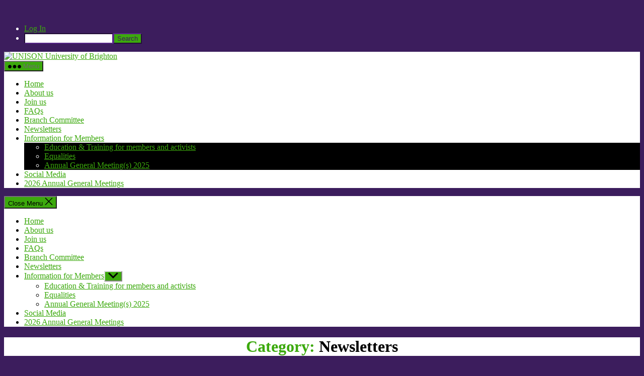

--- FILE ---
content_type: text/html; charset=utf-8
request_url: https://www.google.com/recaptcha/api2/anchor?ar=1&k=6Ld0txosAAAAAKKMCOHHH-pwdfX98Ied6yP_FLpa&co=aHR0cHM6Ly91bmlzb24uYnJpZ2h0b24uYWMudWs6NDQz&hl=en&v=PoyoqOPhxBO7pBk68S4YbpHZ&size=invisible&anchor-ms=20000&execute-ms=30000&cb=r2b2mchg53zi
body_size: 48648
content:
<!DOCTYPE HTML><html dir="ltr" lang="en"><head><meta http-equiv="Content-Type" content="text/html; charset=UTF-8">
<meta http-equiv="X-UA-Compatible" content="IE=edge">
<title>reCAPTCHA</title>
<style type="text/css">
/* cyrillic-ext */
@font-face {
  font-family: 'Roboto';
  font-style: normal;
  font-weight: 400;
  font-stretch: 100%;
  src: url(//fonts.gstatic.com/s/roboto/v48/KFO7CnqEu92Fr1ME7kSn66aGLdTylUAMa3GUBHMdazTgWw.woff2) format('woff2');
  unicode-range: U+0460-052F, U+1C80-1C8A, U+20B4, U+2DE0-2DFF, U+A640-A69F, U+FE2E-FE2F;
}
/* cyrillic */
@font-face {
  font-family: 'Roboto';
  font-style: normal;
  font-weight: 400;
  font-stretch: 100%;
  src: url(//fonts.gstatic.com/s/roboto/v48/KFO7CnqEu92Fr1ME7kSn66aGLdTylUAMa3iUBHMdazTgWw.woff2) format('woff2');
  unicode-range: U+0301, U+0400-045F, U+0490-0491, U+04B0-04B1, U+2116;
}
/* greek-ext */
@font-face {
  font-family: 'Roboto';
  font-style: normal;
  font-weight: 400;
  font-stretch: 100%;
  src: url(//fonts.gstatic.com/s/roboto/v48/KFO7CnqEu92Fr1ME7kSn66aGLdTylUAMa3CUBHMdazTgWw.woff2) format('woff2');
  unicode-range: U+1F00-1FFF;
}
/* greek */
@font-face {
  font-family: 'Roboto';
  font-style: normal;
  font-weight: 400;
  font-stretch: 100%;
  src: url(//fonts.gstatic.com/s/roboto/v48/KFO7CnqEu92Fr1ME7kSn66aGLdTylUAMa3-UBHMdazTgWw.woff2) format('woff2');
  unicode-range: U+0370-0377, U+037A-037F, U+0384-038A, U+038C, U+038E-03A1, U+03A3-03FF;
}
/* math */
@font-face {
  font-family: 'Roboto';
  font-style: normal;
  font-weight: 400;
  font-stretch: 100%;
  src: url(//fonts.gstatic.com/s/roboto/v48/KFO7CnqEu92Fr1ME7kSn66aGLdTylUAMawCUBHMdazTgWw.woff2) format('woff2');
  unicode-range: U+0302-0303, U+0305, U+0307-0308, U+0310, U+0312, U+0315, U+031A, U+0326-0327, U+032C, U+032F-0330, U+0332-0333, U+0338, U+033A, U+0346, U+034D, U+0391-03A1, U+03A3-03A9, U+03B1-03C9, U+03D1, U+03D5-03D6, U+03F0-03F1, U+03F4-03F5, U+2016-2017, U+2034-2038, U+203C, U+2040, U+2043, U+2047, U+2050, U+2057, U+205F, U+2070-2071, U+2074-208E, U+2090-209C, U+20D0-20DC, U+20E1, U+20E5-20EF, U+2100-2112, U+2114-2115, U+2117-2121, U+2123-214F, U+2190, U+2192, U+2194-21AE, U+21B0-21E5, U+21F1-21F2, U+21F4-2211, U+2213-2214, U+2216-22FF, U+2308-230B, U+2310, U+2319, U+231C-2321, U+2336-237A, U+237C, U+2395, U+239B-23B7, U+23D0, U+23DC-23E1, U+2474-2475, U+25AF, U+25B3, U+25B7, U+25BD, U+25C1, U+25CA, U+25CC, U+25FB, U+266D-266F, U+27C0-27FF, U+2900-2AFF, U+2B0E-2B11, U+2B30-2B4C, U+2BFE, U+3030, U+FF5B, U+FF5D, U+1D400-1D7FF, U+1EE00-1EEFF;
}
/* symbols */
@font-face {
  font-family: 'Roboto';
  font-style: normal;
  font-weight: 400;
  font-stretch: 100%;
  src: url(//fonts.gstatic.com/s/roboto/v48/KFO7CnqEu92Fr1ME7kSn66aGLdTylUAMaxKUBHMdazTgWw.woff2) format('woff2');
  unicode-range: U+0001-000C, U+000E-001F, U+007F-009F, U+20DD-20E0, U+20E2-20E4, U+2150-218F, U+2190, U+2192, U+2194-2199, U+21AF, U+21E6-21F0, U+21F3, U+2218-2219, U+2299, U+22C4-22C6, U+2300-243F, U+2440-244A, U+2460-24FF, U+25A0-27BF, U+2800-28FF, U+2921-2922, U+2981, U+29BF, U+29EB, U+2B00-2BFF, U+4DC0-4DFF, U+FFF9-FFFB, U+10140-1018E, U+10190-1019C, U+101A0, U+101D0-101FD, U+102E0-102FB, U+10E60-10E7E, U+1D2C0-1D2D3, U+1D2E0-1D37F, U+1F000-1F0FF, U+1F100-1F1AD, U+1F1E6-1F1FF, U+1F30D-1F30F, U+1F315, U+1F31C, U+1F31E, U+1F320-1F32C, U+1F336, U+1F378, U+1F37D, U+1F382, U+1F393-1F39F, U+1F3A7-1F3A8, U+1F3AC-1F3AF, U+1F3C2, U+1F3C4-1F3C6, U+1F3CA-1F3CE, U+1F3D4-1F3E0, U+1F3ED, U+1F3F1-1F3F3, U+1F3F5-1F3F7, U+1F408, U+1F415, U+1F41F, U+1F426, U+1F43F, U+1F441-1F442, U+1F444, U+1F446-1F449, U+1F44C-1F44E, U+1F453, U+1F46A, U+1F47D, U+1F4A3, U+1F4B0, U+1F4B3, U+1F4B9, U+1F4BB, U+1F4BF, U+1F4C8-1F4CB, U+1F4D6, U+1F4DA, U+1F4DF, U+1F4E3-1F4E6, U+1F4EA-1F4ED, U+1F4F7, U+1F4F9-1F4FB, U+1F4FD-1F4FE, U+1F503, U+1F507-1F50B, U+1F50D, U+1F512-1F513, U+1F53E-1F54A, U+1F54F-1F5FA, U+1F610, U+1F650-1F67F, U+1F687, U+1F68D, U+1F691, U+1F694, U+1F698, U+1F6AD, U+1F6B2, U+1F6B9-1F6BA, U+1F6BC, U+1F6C6-1F6CF, U+1F6D3-1F6D7, U+1F6E0-1F6EA, U+1F6F0-1F6F3, U+1F6F7-1F6FC, U+1F700-1F7FF, U+1F800-1F80B, U+1F810-1F847, U+1F850-1F859, U+1F860-1F887, U+1F890-1F8AD, U+1F8B0-1F8BB, U+1F8C0-1F8C1, U+1F900-1F90B, U+1F93B, U+1F946, U+1F984, U+1F996, U+1F9E9, U+1FA00-1FA6F, U+1FA70-1FA7C, U+1FA80-1FA89, U+1FA8F-1FAC6, U+1FACE-1FADC, U+1FADF-1FAE9, U+1FAF0-1FAF8, U+1FB00-1FBFF;
}
/* vietnamese */
@font-face {
  font-family: 'Roboto';
  font-style: normal;
  font-weight: 400;
  font-stretch: 100%;
  src: url(//fonts.gstatic.com/s/roboto/v48/KFO7CnqEu92Fr1ME7kSn66aGLdTylUAMa3OUBHMdazTgWw.woff2) format('woff2');
  unicode-range: U+0102-0103, U+0110-0111, U+0128-0129, U+0168-0169, U+01A0-01A1, U+01AF-01B0, U+0300-0301, U+0303-0304, U+0308-0309, U+0323, U+0329, U+1EA0-1EF9, U+20AB;
}
/* latin-ext */
@font-face {
  font-family: 'Roboto';
  font-style: normal;
  font-weight: 400;
  font-stretch: 100%;
  src: url(//fonts.gstatic.com/s/roboto/v48/KFO7CnqEu92Fr1ME7kSn66aGLdTylUAMa3KUBHMdazTgWw.woff2) format('woff2');
  unicode-range: U+0100-02BA, U+02BD-02C5, U+02C7-02CC, U+02CE-02D7, U+02DD-02FF, U+0304, U+0308, U+0329, U+1D00-1DBF, U+1E00-1E9F, U+1EF2-1EFF, U+2020, U+20A0-20AB, U+20AD-20C0, U+2113, U+2C60-2C7F, U+A720-A7FF;
}
/* latin */
@font-face {
  font-family: 'Roboto';
  font-style: normal;
  font-weight: 400;
  font-stretch: 100%;
  src: url(//fonts.gstatic.com/s/roboto/v48/KFO7CnqEu92Fr1ME7kSn66aGLdTylUAMa3yUBHMdazQ.woff2) format('woff2');
  unicode-range: U+0000-00FF, U+0131, U+0152-0153, U+02BB-02BC, U+02C6, U+02DA, U+02DC, U+0304, U+0308, U+0329, U+2000-206F, U+20AC, U+2122, U+2191, U+2193, U+2212, U+2215, U+FEFF, U+FFFD;
}
/* cyrillic-ext */
@font-face {
  font-family: 'Roboto';
  font-style: normal;
  font-weight: 500;
  font-stretch: 100%;
  src: url(//fonts.gstatic.com/s/roboto/v48/KFO7CnqEu92Fr1ME7kSn66aGLdTylUAMa3GUBHMdazTgWw.woff2) format('woff2');
  unicode-range: U+0460-052F, U+1C80-1C8A, U+20B4, U+2DE0-2DFF, U+A640-A69F, U+FE2E-FE2F;
}
/* cyrillic */
@font-face {
  font-family: 'Roboto';
  font-style: normal;
  font-weight: 500;
  font-stretch: 100%;
  src: url(//fonts.gstatic.com/s/roboto/v48/KFO7CnqEu92Fr1ME7kSn66aGLdTylUAMa3iUBHMdazTgWw.woff2) format('woff2');
  unicode-range: U+0301, U+0400-045F, U+0490-0491, U+04B0-04B1, U+2116;
}
/* greek-ext */
@font-face {
  font-family: 'Roboto';
  font-style: normal;
  font-weight: 500;
  font-stretch: 100%;
  src: url(//fonts.gstatic.com/s/roboto/v48/KFO7CnqEu92Fr1ME7kSn66aGLdTylUAMa3CUBHMdazTgWw.woff2) format('woff2');
  unicode-range: U+1F00-1FFF;
}
/* greek */
@font-face {
  font-family: 'Roboto';
  font-style: normal;
  font-weight: 500;
  font-stretch: 100%;
  src: url(//fonts.gstatic.com/s/roboto/v48/KFO7CnqEu92Fr1ME7kSn66aGLdTylUAMa3-UBHMdazTgWw.woff2) format('woff2');
  unicode-range: U+0370-0377, U+037A-037F, U+0384-038A, U+038C, U+038E-03A1, U+03A3-03FF;
}
/* math */
@font-face {
  font-family: 'Roboto';
  font-style: normal;
  font-weight: 500;
  font-stretch: 100%;
  src: url(//fonts.gstatic.com/s/roboto/v48/KFO7CnqEu92Fr1ME7kSn66aGLdTylUAMawCUBHMdazTgWw.woff2) format('woff2');
  unicode-range: U+0302-0303, U+0305, U+0307-0308, U+0310, U+0312, U+0315, U+031A, U+0326-0327, U+032C, U+032F-0330, U+0332-0333, U+0338, U+033A, U+0346, U+034D, U+0391-03A1, U+03A3-03A9, U+03B1-03C9, U+03D1, U+03D5-03D6, U+03F0-03F1, U+03F4-03F5, U+2016-2017, U+2034-2038, U+203C, U+2040, U+2043, U+2047, U+2050, U+2057, U+205F, U+2070-2071, U+2074-208E, U+2090-209C, U+20D0-20DC, U+20E1, U+20E5-20EF, U+2100-2112, U+2114-2115, U+2117-2121, U+2123-214F, U+2190, U+2192, U+2194-21AE, U+21B0-21E5, U+21F1-21F2, U+21F4-2211, U+2213-2214, U+2216-22FF, U+2308-230B, U+2310, U+2319, U+231C-2321, U+2336-237A, U+237C, U+2395, U+239B-23B7, U+23D0, U+23DC-23E1, U+2474-2475, U+25AF, U+25B3, U+25B7, U+25BD, U+25C1, U+25CA, U+25CC, U+25FB, U+266D-266F, U+27C0-27FF, U+2900-2AFF, U+2B0E-2B11, U+2B30-2B4C, U+2BFE, U+3030, U+FF5B, U+FF5D, U+1D400-1D7FF, U+1EE00-1EEFF;
}
/* symbols */
@font-face {
  font-family: 'Roboto';
  font-style: normal;
  font-weight: 500;
  font-stretch: 100%;
  src: url(//fonts.gstatic.com/s/roboto/v48/KFO7CnqEu92Fr1ME7kSn66aGLdTylUAMaxKUBHMdazTgWw.woff2) format('woff2');
  unicode-range: U+0001-000C, U+000E-001F, U+007F-009F, U+20DD-20E0, U+20E2-20E4, U+2150-218F, U+2190, U+2192, U+2194-2199, U+21AF, U+21E6-21F0, U+21F3, U+2218-2219, U+2299, U+22C4-22C6, U+2300-243F, U+2440-244A, U+2460-24FF, U+25A0-27BF, U+2800-28FF, U+2921-2922, U+2981, U+29BF, U+29EB, U+2B00-2BFF, U+4DC0-4DFF, U+FFF9-FFFB, U+10140-1018E, U+10190-1019C, U+101A0, U+101D0-101FD, U+102E0-102FB, U+10E60-10E7E, U+1D2C0-1D2D3, U+1D2E0-1D37F, U+1F000-1F0FF, U+1F100-1F1AD, U+1F1E6-1F1FF, U+1F30D-1F30F, U+1F315, U+1F31C, U+1F31E, U+1F320-1F32C, U+1F336, U+1F378, U+1F37D, U+1F382, U+1F393-1F39F, U+1F3A7-1F3A8, U+1F3AC-1F3AF, U+1F3C2, U+1F3C4-1F3C6, U+1F3CA-1F3CE, U+1F3D4-1F3E0, U+1F3ED, U+1F3F1-1F3F3, U+1F3F5-1F3F7, U+1F408, U+1F415, U+1F41F, U+1F426, U+1F43F, U+1F441-1F442, U+1F444, U+1F446-1F449, U+1F44C-1F44E, U+1F453, U+1F46A, U+1F47D, U+1F4A3, U+1F4B0, U+1F4B3, U+1F4B9, U+1F4BB, U+1F4BF, U+1F4C8-1F4CB, U+1F4D6, U+1F4DA, U+1F4DF, U+1F4E3-1F4E6, U+1F4EA-1F4ED, U+1F4F7, U+1F4F9-1F4FB, U+1F4FD-1F4FE, U+1F503, U+1F507-1F50B, U+1F50D, U+1F512-1F513, U+1F53E-1F54A, U+1F54F-1F5FA, U+1F610, U+1F650-1F67F, U+1F687, U+1F68D, U+1F691, U+1F694, U+1F698, U+1F6AD, U+1F6B2, U+1F6B9-1F6BA, U+1F6BC, U+1F6C6-1F6CF, U+1F6D3-1F6D7, U+1F6E0-1F6EA, U+1F6F0-1F6F3, U+1F6F7-1F6FC, U+1F700-1F7FF, U+1F800-1F80B, U+1F810-1F847, U+1F850-1F859, U+1F860-1F887, U+1F890-1F8AD, U+1F8B0-1F8BB, U+1F8C0-1F8C1, U+1F900-1F90B, U+1F93B, U+1F946, U+1F984, U+1F996, U+1F9E9, U+1FA00-1FA6F, U+1FA70-1FA7C, U+1FA80-1FA89, U+1FA8F-1FAC6, U+1FACE-1FADC, U+1FADF-1FAE9, U+1FAF0-1FAF8, U+1FB00-1FBFF;
}
/* vietnamese */
@font-face {
  font-family: 'Roboto';
  font-style: normal;
  font-weight: 500;
  font-stretch: 100%;
  src: url(//fonts.gstatic.com/s/roboto/v48/KFO7CnqEu92Fr1ME7kSn66aGLdTylUAMa3OUBHMdazTgWw.woff2) format('woff2');
  unicode-range: U+0102-0103, U+0110-0111, U+0128-0129, U+0168-0169, U+01A0-01A1, U+01AF-01B0, U+0300-0301, U+0303-0304, U+0308-0309, U+0323, U+0329, U+1EA0-1EF9, U+20AB;
}
/* latin-ext */
@font-face {
  font-family: 'Roboto';
  font-style: normal;
  font-weight: 500;
  font-stretch: 100%;
  src: url(//fonts.gstatic.com/s/roboto/v48/KFO7CnqEu92Fr1ME7kSn66aGLdTylUAMa3KUBHMdazTgWw.woff2) format('woff2');
  unicode-range: U+0100-02BA, U+02BD-02C5, U+02C7-02CC, U+02CE-02D7, U+02DD-02FF, U+0304, U+0308, U+0329, U+1D00-1DBF, U+1E00-1E9F, U+1EF2-1EFF, U+2020, U+20A0-20AB, U+20AD-20C0, U+2113, U+2C60-2C7F, U+A720-A7FF;
}
/* latin */
@font-face {
  font-family: 'Roboto';
  font-style: normal;
  font-weight: 500;
  font-stretch: 100%;
  src: url(//fonts.gstatic.com/s/roboto/v48/KFO7CnqEu92Fr1ME7kSn66aGLdTylUAMa3yUBHMdazQ.woff2) format('woff2');
  unicode-range: U+0000-00FF, U+0131, U+0152-0153, U+02BB-02BC, U+02C6, U+02DA, U+02DC, U+0304, U+0308, U+0329, U+2000-206F, U+20AC, U+2122, U+2191, U+2193, U+2212, U+2215, U+FEFF, U+FFFD;
}
/* cyrillic-ext */
@font-face {
  font-family: 'Roboto';
  font-style: normal;
  font-weight: 900;
  font-stretch: 100%;
  src: url(//fonts.gstatic.com/s/roboto/v48/KFO7CnqEu92Fr1ME7kSn66aGLdTylUAMa3GUBHMdazTgWw.woff2) format('woff2');
  unicode-range: U+0460-052F, U+1C80-1C8A, U+20B4, U+2DE0-2DFF, U+A640-A69F, U+FE2E-FE2F;
}
/* cyrillic */
@font-face {
  font-family: 'Roboto';
  font-style: normal;
  font-weight: 900;
  font-stretch: 100%;
  src: url(//fonts.gstatic.com/s/roboto/v48/KFO7CnqEu92Fr1ME7kSn66aGLdTylUAMa3iUBHMdazTgWw.woff2) format('woff2');
  unicode-range: U+0301, U+0400-045F, U+0490-0491, U+04B0-04B1, U+2116;
}
/* greek-ext */
@font-face {
  font-family: 'Roboto';
  font-style: normal;
  font-weight: 900;
  font-stretch: 100%;
  src: url(//fonts.gstatic.com/s/roboto/v48/KFO7CnqEu92Fr1ME7kSn66aGLdTylUAMa3CUBHMdazTgWw.woff2) format('woff2');
  unicode-range: U+1F00-1FFF;
}
/* greek */
@font-face {
  font-family: 'Roboto';
  font-style: normal;
  font-weight: 900;
  font-stretch: 100%;
  src: url(//fonts.gstatic.com/s/roboto/v48/KFO7CnqEu92Fr1ME7kSn66aGLdTylUAMa3-UBHMdazTgWw.woff2) format('woff2');
  unicode-range: U+0370-0377, U+037A-037F, U+0384-038A, U+038C, U+038E-03A1, U+03A3-03FF;
}
/* math */
@font-face {
  font-family: 'Roboto';
  font-style: normal;
  font-weight: 900;
  font-stretch: 100%;
  src: url(//fonts.gstatic.com/s/roboto/v48/KFO7CnqEu92Fr1ME7kSn66aGLdTylUAMawCUBHMdazTgWw.woff2) format('woff2');
  unicode-range: U+0302-0303, U+0305, U+0307-0308, U+0310, U+0312, U+0315, U+031A, U+0326-0327, U+032C, U+032F-0330, U+0332-0333, U+0338, U+033A, U+0346, U+034D, U+0391-03A1, U+03A3-03A9, U+03B1-03C9, U+03D1, U+03D5-03D6, U+03F0-03F1, U+03F4-03F5, U+2016-2017, U+2034-2038, U+203C, U+2040, U+2043, U+2047, U+2050, U+2057, U+205F, U+2070-2071, U+2074-208E, U+2090-209C, U+20D0-20DC, U+20E1, U+20E5-20EF, U+2100-2112, U+2114-2115, U+2117-2121, U+2123-214F, U+2190, U+2192, U+2194-21AE, U+21B0-21E5, U+21F1-21F2, U+21F4-2211, U+2213-2214, U+2216-22FF, U+2308-230B, U+2310, U+2319, U+231C-2321, U+2336-237A, U+237C, U+2395, U+239B-23B7, U+23D0, U+23DC-23E1, U+2474-2475, U+25AF, U+25B3, U+25B7, U+25BD, U+25C1, U+25CA, U+25CC, U+25FB, U+266D-266F, U+27C0-27FF, U+2900-2AFF, U+2B0E-2B11, U+2B30-2B4C, U+2BFE, U+3030, U+FF5B, U+FF5D, U+1D400-1D7FF, U+1EE00-1EEFF;
}
/* symbols */
@font-face {
  font-family: 'Roboto';
  font-style: normal;
  font-weight: 900;
  font-stretch: 100%;
  src: url(//fonts.gstatic.com/s/roboto/v48/KFO7CnqEu92Fr1ME7kSn66aGLdTylUAMaxKUBHMdazTgWw.woff2) format('woff2');
  unicode-range: U+0001-000C, U+000E-001F, U+007F-009F, U+20DD-20E0, U+20E2-20E4, U+2150-218F, U+2190, U+2192, U+2194-2199, U+21AF, U+21E6-21F0, U+21F3, U+2218-2219, U+2299, U+22C4-22C6, U+2300-243F, U+2440-244A, U+2460-24FF, U+25A0-27BF, U+2800-28FF, U+2921-2922, U+2981, U+29BF, U+29EB, U+2B00-2BFF, U+4DC0-4DFF, U+FFF9-FFFB, U+10140-1018E, U+10190-1019C, U+101A0, U+101D0-101FD, U+102E0-102FB, U+10E60-10E7E, U+1D2C0-1D2D3, U+1D2E0-1D37F, U+1F000-1F0FF, U+1F100-1F1AD, U+1F1E6-1F1FF, U+1F30D-1F30F, U+1F315, U+1F31C, U+1F31E, U+1F320-1F32C, U+1F336, U+1F378, U+1F37D, U+1F382, U+1F393-1F39F, U+1F3A7-1F3A8, U+1F3AC-1F3AF, U+1F3C2, U+1F3C4-1F3C6, U+1F3CA-1F3CE, U+1F3D4-1F3E0, U+1F3ED, U+1F3F1-1F3F3, U+1F3F5-1F3F7, U+1F408, U+1F415, U+1F41F, U+1F426, U+1F43F, U+1F441-1F442, U+1F444, U+1F446-1F449, U+1F44C-1F44E, U+1F453, U+1F46A, U+1F47D, U+1F4A3, U+1F4B0, U+1F4B3, U+1F4B9, U+1F4BB, U+1F4BF, U+1F4C8-1F4CB, U+1F4D6, U+1F4DA, U+1F4DF, U+1F4E3-1F4E6, U+1F4EA-1F4ED, U+1F4F7, U+1F4F9-1F4FB, U+1F4FD-1F4FE, U+1F503, U+1F507-1F50B, U+1F50D, U+1F512-1F513, U+1F53E-1F54A, U+1F54F-1F5FA, U+1F610, U+1F650-1F67F, U+1F687, U+1F68D, U+1F691, U+1F694, U+1F698, U+1F6AD, U+1F6B2, U+1F6B9-1F6BA, U+1F6BC, U+1F6C6-1F6CF, U+1F6D3-1F6D7, U+1F6E0-1F6EA, U+1F6F0-1F6F3, U+1F6F7-1F6FC, U+1F700-1F7FF, U+1F800-1F80B, U+1F810-1F847, U+1F850-1F859, U+1F860-1F887, U+1F890-1F8AD, U+1F8B0-1F8BB, U+1F8C0-1F8C1, U+1F900-1F90B, U+1F93B, U+1F946, U+1F984, U+1F996, U+1F9E9, U+1FA00-1FA6F, U+1FA70-1FA7C, U+1FA80-1FA89, U+1FA8F-1FAC6, U+1FACE-1FADC, U+1FADF-1FAE9, U+1FAF0-1FAF8, U+1FB00-1FBFF;
}
/* vietnamese */
@font-face {
  font-family: 'Roboto';
  font-style: normal;
  font-weight: 900;
  font-stretch: 100%;
  src: url(//fonts.gstatic.com/s/roboto/v48/KFO7CnqEu92Fr1ME7kSn66aGLdTylUAMa3OUBHMdazTgWw.woff2) format('woff2');
  unicode-range: U+0102-0103, U+0110-0111, U+0128-0129, U+0168-0169, U+01A0-01A1, U+01AF-01B0, U+0300-0301, U+0303-0304, U+0308-0309, U+0323, U+0329, U+1EA0-1EF9, U+20AB;
}
/* latin-ext */
@font-face {
  font-family: 'Roboto';
  font-style: normal;
  font-weight: 900;
  font-stretch: 100%;
  src: url(//fonts.gstatic.com/s/roboto/v48/KFO7CnqEu92Fr1ME7kSn66aGLdTylUAMa3KUBHMdazTgWw.woff2) format('woff2');
  unicode-range: U+0100-02BA, U+02BD-02C5, U+02C7-02CC, U+02CE-02D7, U+02DD-02FF, U+0304, U+0308, U+0329, U+1D00-1DBF, U+1E00-1E9F, U+1EF2-1EFF, U+2020, U+20A0-20AB, U+20AD-20C0, U+2113, U+2C60-2C7F, U+A720-A7FF;
}
/* latin */
@font-face {
  font-family: 'Roboto';
  font-style: normal;
  font-weight: 900;
  font-stretch: 100%;
  src: url(//fonts.gstatic.com/s/roboto/v48/KFO7CnqEu92Fr1ME7kSn66aGLdTylUAMa3yUBHMdazQ.woff2) format('woff2');
  unicode-range: U+0000-00FF, U+0131, U+0152-0153, U+02BB-02BC, U+02C6, U+02DA, U+02DC, U+0304, U+0308, U+0329, U+2000-206F, U+20AC, U+2122, U+2191, U+2193, U+2212, U+2215, U+FEFF, U+FFFD;
}

</style>
<link rel="stylesheet" type="text/css" href="https://www.gstatic.com/recaptcha/releases/PoyoqOPhxBO7pBk68S4YbpHZ/styles__ltr.css">
<script nonce="EEL1seUvBfQJxQ92M2_SUg" type="text/javascript">window['__recaptcha_api'] = 'https://www.google.com/recaptcha/api2/';</script>
<script type="text/javascript" src="https://www.gstatic.com/recaptcha/releases/PoyoqOPhxBO7pBk68S4YbpHZ/recaptcha__en.js" nonce="EEL1seUvBfQJxQ92M2_SUg">
      
    </script></head>
<body><div id="rc-anchor-alert" class="rc-anchor-alert"></div>
<input type="hidden" id="recaptcha-token" value="[base64]">
<script type="text/javascript" nonce="EEL1seUvBfQJxQ92M2_SUg">
      recaptcha.anchor.Main.init("[\x22ainput\x22,[\x22bgdata\x22,\x22\x22,\[base64]/[base64]/UltIKytdPWE6KGE8MjA0OD9SW0grK109YT4+NnwxOTI6KChhJjY0NTEyKT09NTUyOTYmJnErMTxoLmxlbmd0aCYmKGguY2hhckNvZGVBdChxKzEpJjY0NTEyKT09NTYzMjA/[base64]/MjU1OlI/[base64]/[base64]/[base64]/[base64]/[base64]/[base64]/[base64]/[base64]/[base64]/[base64]\x22,\[base64]\\u003d\x22,\x22wphhHQFjWUNGWW1xMGnCoU/Cg8KcCC3DgATDuwTCowrDuA/DjTDCiyrDk8OdIMKFF23DpMOaTUAnABR5QCPClUYxVwNlacKcw5nDkMOleMOAQsOkLsKHSgwXcVJRw5TCl8OVPlxqw63DvUXCrsOZw6fDqE7CslIFw5x/[base64]/CqsK8VAhlYxTCh8KZbMO3wpkBaMKqwp/ChSnCmcKPO8OdEAPDjBcKwprCuj/CnQcEccKewo/[base64]/DkV/DgWIfP8Oxw7lqRMKoDxbCkGTDsAdBw5dMMR3DgcKFwqw6wqnDi13DmkRLKQ1DJMOzVRQ+w7ZrOsOyw5dswpBHSBsIw7gQw4rDoMOsLcOVw43CuDXDhn8YWlHDlsKuNDtLw7/CrTfCr8KfwoQBRAvDmMO8CUnCr8O1O14/[base64]/Dh8OUwqLCvcKqwqHDgcO/V8KPwqwpUMKpw4EzwqfChxYVwpRmw4LDmzLDoh0FB8OEKMOKTylhwrcaaMK5OMO5eThlFn7DqwPDlkTCuxHDo8OsW8OWwo3DqjJGwpMte8KIEQfCn8Okw4RQWEVxw7Ikw6xcYMOQwrEIImXDlyQ2wohVwrQ0WHEpw6nDu8O2R3/CvifCusKCQMKvC8KFGQh7fsKBw5zCocKnwqhoW8KQw5VfEjk+bDvDm8K4wrh7wqEVIsKuw6Q/I1lUGj3DuRlLwo7CgMKRw5DChXlRw4RmNz3Cv8K6CGZcwrTCqsKqeQwSG0rDjsOswoUAw7rDssKUJF8/wrRsaMOjbsKqTjzDoQEQw7VlwqrDgcKxNsOoSTU5w5vCjDpLw5HDqMOGwqLCln10bSjCtsKCw6NMK0ZuEcKBKDFvwpdTw5wMU3/[base64]/[base64]/w7PDtMOWwrLCiRXCk1rDhU1sw6nCoCzCiMOQwqHDnkHDk8KwwoFEw5dfw6UMw4Q/OWHCkEDDo2UTw6bCgzxyBMOAwqcYwptnTMKjw6rCjsOEBsKVwq/DpDHDjSDCgA7DosK+DRE6wql9YVAHwrTDnnBCRCvDgsOYCMKvIhbCoMKESsO2ccKzTEbDpWXCo8O7OGMmfcOwVMK8wrbDrUfDjGgRwp7DiMOeOcORw5zCnh3DtcOFw6DCqsKwJcOxw6/DnTxLw7ZOL8Kww6/DrSlqf13CnAtBw5vCg8KlYMONw7LDncK2OMKiw6d9cMOVa8KmEcK/FEoYwrdpwq1Gwq9Ww53DvkRPwpBtbnrCiHhjwpjCnsOoPwU5T1R5RRrDq8OkwpTDuCwrwrUYT0lWMkVPw7cFdEYOFVkFBwrCoG1FwqjDinPClMK5w4zDvyBLf2MAwqLDvibCjMOVw6Brw6xjw5DDtcKywrEKeiDCtcKUwqIrwr5pwozCjsK0w6/DrFRjdBVbw7R2NX4TSwXDncKcwo1wc29AVVkBwojCtnbDhUnDtBLCggvDg8K5ZDQjw7bDiChyw4TCuMOqJh7Dg8OkVsK/wqB4bMKKw4ZzLybDlnjDu2zDqm99wotTw5IJecKfw4s/wp57LDNlw4fCgx/DuXMow4xpXjfCs8KsQAcvwogBd8O5XcOmwq7Dl8KdVVJKwqMzwpsmF8O3w4QbNsKfw651UsKjwrhrTcOSwooNFcKMIsO9PMKLPsO/TsOABgHCtMKWw6FjwoLDlhbColjCssKfwqQsfXoPI3XCjMOiwrjDujrDkMKnXsKWNzsib8KgwqVyNcOVwqocY8ObwpVlVcO3CcOYw6MjGMK9C8OAwrzCgV1Sw5gqQE/DgWHCrcKcwq/[base64]/w4fDoR7Cphgjw6p0NTbDtcOoJDDDj8O2ARHCgsKXYMKWV0/DtsO1w4LDnl9iAMKnw7jCnw4nwoQFwqbDkRY4w4Q8ayh2a8Ovw41lw54mw5UoEH9/w5A0wpZofHwuD8OJw6vCimAEwppGDBlPajHCvsKFw5V4XcOyKMOzIMO/JMOmwq/CixEIw5fCkcK1N8KQw7RrIMO7SgZwAVRuwoZlwr4eHMOFLFTDlxgRDMODwpfDisKrw4AjDzzDtcOaYWdTIcKKwoDCkMKQwpnCncOswpTCosOsw4XClg1IZ8Oqw4ouXXtWwr/DihHDi8Ohw7vDhMOicMOywqrClcKtwqHDi118wqkoK8Ohwqp5wrBLw5vDssO8HFDCjkvCmzVWwp0sT8Oxwo7DrsKUS8O6w4/CusODw75FGCnCk8Kkwq/CncKOaQDDn0x1wrnDoTB/w5rCiWjCs2RYZ1FEXsOXYmBqQX/DuGDCrMOww7fCoMOwMGfCmGHCvjM8cQzCosONw7ZHw796wqhrwoxXdEjCoH7CjcO7QcOSesKWTTF6wpHCnk9Uwp/[base64]/DvcKJJsOCJSXDlsOLfy53OQAGG8OIZGYkw5N8NcO9w4TDlF5IATHCqDnCpzwwecKSwr56Q0I3fz/CisOqw5c2F8OxW8KhQUdBwpNuw67CqjDCocOHw7/CncKzwobDjQgRw6nChxYfw57DisKhZ8OXw6PCvcONI1fDpcK9E8KsFMKew7pHC8OUS3vDqcKcKzzDmsO9wqzDkMOXNMKiwovDlnzCmMOZeMK9wrhpKTnDm8OoFMOZwqlrwopIw6pzMMK2TGNYwrl3wq8sAcK/wpDDpUVZT8KvWnVMwqPDocKdwoJBw6Ymwr4PwpvDg8KaZ8O4PMO8woJ2worDiFbCrMOdVEhzSsKlM8KRVU16SnjDhsOmVMK6w4wDEsKywodmwr98wqw+ZcKmwqjCnMO6wrMpIMKsc8KvUhrDm8KQwobDnMKbw6PCoFlrPcKXwqfCnVguw5XDgcOLAsOgw7/CusOuRmhPw53CtzNLwoDCocKsXFk1UsK5ZgXDocOSwrnDsw9GGMKHCl/Dl8KuLhwMZsKlbEtOwrHCl2kkwoV1Ll/CiMKEw7PDlsKew5XDl8OHL8OOw4vCisOPbsOrw7DDvsOcwrzDrlYeFMOFwonDnMOqw4c6TQMHdMOJwpnDlRwvw49/w6XDvlh5wrnDuFTCqMKiwqnDs8KRw4HCjMKDcMKQE8OyZsKfw6FDw5Mzw6Raw4jDisOuwpYeJsKgR2vDoD/CsAbCqcKEwoHDvCrDo8O0RB1IVh/[base64]/[base64]/CkhLCr8OAwr0Lw7XDhlrDv3xUMBkAHCDCkcKvwqkuI8O1wqp5wqATwoIvfcKXwr7ChcKtTB5uZ8OgwpxGw7rCoQ1uHMOpTEHCj8OZN8OxecOyw75RwpAWXcOYYsOjKsOMwoXDqsOzw4rCjMOIYzHCkMOMwrs/w6PDh0kAwqNywqTCvkIIwq7Dujl1wqHCrsKbESQMIMKDw5BUNFXDkXfDncKiwr4kwrTCnVnDt8ONw50JeB4awpgCw73CtMK2XMKuwqvDqsKyw7o0w7PCqsOhwpozBMKIwrwuw63ChwQKEyUpw5DDkycKw77ClcKcHsOiwrh/IcOyXMOhwr4PwpHCvMOAwp3DiFrDrSLDtwzDvjfCn8OJcXPDt8Oiw7VlZE/DqhrCr0LCkBvDox81wo/CmMKjAHVFwqoOw6zClsOFwp43FcKoZ8KEw4oew5t5XcKJw6bCkcO3w5Zue8O1Hh/CuynDhsKbWFzCmj1iGsOZwq8qw4vCiMKnHizCgAl5IMKUBsKbFiMew7suOMOwKMOVRcO5wqlowrd6R8OTw4I2JQZXw5N1S8O2w5xIw7hOw6/CpVs2LsOLwp8ww4sRw6HCicOKwozCncOXM8KXRhMZw6NlPMOJwqPCoxLCuMKhwobCvsKANhzDmxbCucK7GMOeJVApFEMNw5vDv8OWw7gewpBlw6lpw7VsOW5QGW5ewo7CpW1iPcOqwrnCoMKZez/[base64]/[base64]/DsKJw7DDmsKuXzHDs8OJX8OFw67CiMK3O8O/[base64]/DrsKjwrlVw6cOGDTCo8Kqw4Y7OnrCuirDl291GMOuw5zDhzZ8w6HCm8OkOUURw6PCs8OmD3HCim8Bw6NbKMK8asK3wpHDugbCtcK9woTCosK/wr4tdsORw43ChhcuwprDhcOBfHTCrVIFQ3/CkmHCqsOyw5tLcmTDomjCrsOFwqMawpnDoWPDjD5dw4vCpSLCq8OHHkF6KWrCmSDDpMO4wrnDsMKobXTCo1bDhcOiUMOBw4bCnkB1w4wTIcKtSQd+U8OCw41kwo3Ci3pSRMKgLDNQw6HDnsKjwqHDtcKGwpXCjcKCw6okMMOkwo1/wp7CkcKSPm9ew4PDmMKzwo7CvcOsVcKqw4MqBGhXw70TwpVwIV1+w6Z4HsKOwqQuUB3DuV93SmPDnsKxw4vDhMKxw51CMh/CmQvCsSbDmMO2BxTCtQDCl8Knw6VEwo7DtMKgW8KCwo0RLBBmwq/Dr8KHdj5bO8KeXcOoJx3Cn8OYw4I4VsO9RTYcwqvDvcOrQ8ODwoHCu33DvxgKZiN4Z27CiMOcwpDCuklDe8OLLMKJw6jDncOQLcOWw6kgJcO/[base64]/CiUVjNybDlsOEPjzDrmHDkQpBwoNYcgLCm1MGw7HDsjEMwqTDgMO1w4PCr0rDncKOw6tLwprDlcOww4c8w4JvwpPDpxTCocOrFGc7VsKCOB07OcKJwpTDjcKHwo7CtcK8w5/DmcO8UV/DkcO9wqXDg8KvB3Ulw714FhIACMOdEMKdXsK3wq8Lw71pJ0gWwpvDhlNcwo8tw7TCtgsbworCl8OowqbCu30ZcyN0YQ/[base64]/Du1dkw43DoMOgw7NoXMKRQBzDqcKfb1Mow7DCnB8bQcOowp4BPcKCw7ZLwrQYw4gewpIgd8KlwrrCtMKQwq/CgMKiIFrDqGnDk1bDgAZPwrbCnAgkZ8OWw5RaeMKoOxI8DhwUCcKswpDDosKow6PClcKFfMOgPj8RMsKIZlIPwrvDisOOw4/CvsO2w7ZDw5peMcODwp/DqB/[base64]/DigDCl8KuwpZ4YWzCqMKjfEcOHTTChMOGwp5pwpHDjsOjwrvDrsOBwrvDvQXCo2sLDXhNw7vChcO+DDPDgMK1wpBiwpvDgsOzwo7CisO1w4DCs8OvwpjCvsK/EMKCS8K1w4/DnWVlwq3CgBUoJcO2LiwQK8OWw7lkwopyw4HDgsOzEHVpw61yacOZwqthw7vCr0zCpn3Cr1oxwonCmnNGw4ZTFmjCilfDp8ObMsOGXR4SZcKNR8ObMAnDikzCoMKVWk7DqsOiwr7ChX4PdMOHNsKww6IqJMOnwrXCoU4Bw4DCt8KdOB/Dik/CicKVw4/CjRjDmFV/X8Kqb3vDlkfCusOMw7heY8KEXRwFQcK5w4PDnSjDpcK+AcOBw4/DkcOFwoc7ehLCsV7DlSAew4R9wozDpsKYw4/Cg8K+w67Dig5deMKUXBcaSEXCunwiwrrDqgjCk03CmMKjwqBHw689GMKyUsO/[base64]/CiMOJOUfCvHo/dlDDqRXCuFUgwphvw4LDm8OVw4LDtXDDosKrw5rCj8Oaw6ZkDMOlUsOYFyZxMVkDRsK8w6tbwpBnw5sHw6I3w7daw5E3w5XDssO5ATNqwrxsRSTDmMKeFcKuw7vCv8KxN8OISBTDmgLDkcKhVw/[base64]/[base64]/DrWLDpnkJw698ScK+d33DqB8dd14XQMKswr7CnQ9nw6PDmcO9wpbDpHBfHXFpw6zCqGTDnEQHIgxAEMK/wr0lMMOIw6vDgyMmF8OAwrnCj8KYd8O2XMOMw5t3S8OWJwoab8Opw6fCqcKYwqlpw7k5QnzCnQzDusKow47DnMO/CzlQYEAjABbDmG/DlWzDmSBEw5fCgEHChTbChsK1w50awpAxP3xbD8ORw7TDrCghwo7CvgBhwrrCoWdcw4cuw7Viw7BEwpLCpMOcPMOCwq1da1JBw4rDjl7CpsKqaFpswojDqhw1QMKKChguEil2PsOLwpbDoMKGccKswp/DhTnDpzTCpSQLw63Cq2bDoRrDusOcXEs4wozCvgDCijrCkMKsEjQNZ8Oow4FTJkjDmcKuw47DmMKPW8Oaw4MtQgljSyjChzLCl8OnEsKTUV/[base64]/DsBIJwq50woAQJkvCjmDDmlPDpSzDnkbDkxnCisOowqs9w7sDw5DCpmEZw75BwoLDqWbCocKVwo3DvcKrXMKvwrhdFUJpwrzCtsKFw5cvwonDr8OMHy/[base64]/[base64]/[base64]/CosO2w7gyDjbDhRBJwqAJwrYBGnTCscOKw7ZGcVPCksKsEwrCmEY+wobCrATCtXbDmB0JworDmS/CvzlDXztsw4zCiXzCnsK5UFBxQsOjXmjCv8OqwrbDmybCosKAZUVpw7Nww4BdcwLChCPCjsKWwrUlwrXDlT/Dj1slwpfDgVpaPm5jwpwvwqnCs8Obw6UCwoRnYcOXKSNHLFF8YC7DqMK0wqFMwqQDw5jDoMO2KMKsecK9OkXCgDLDrsOPOF40G08Nw6N2OjrDt8KCdsKZwpbDinzCucK+wp/Dv8KtwpPDviDCmsKiU1LDn8Ocwr/DrsK6w6/[base64]/w5XDicKfdyfCjcKTP3rConwrY8OSwqHDicKXw4goFxNWdmPCgsKHw4AWVsOgP3HDr8K+SGjCt8Ozw7NEVcKCEcKCWMKDBsK3wqFaw5/CojpYwpVZwqrCgg5YwrrDrTszwrXCsVtQKMKMwr1Aw6TCjQvCtlE5woLCpcOZw6PClcKuw7J1C1NHAR7DtyYKZMKdQiHDn8K/V3RtR8OYw7oXMX5jccKtw4fCrDrDtMK3YMOlWsOnLMKiw554RB0UVnksfAgzw7rDm0UjBCRvw6Ryw7wBw53Dsx9DQDBOcDjCqsKRwp4FYzgjb8KRw7rCpGXDr8OIC27DowtZFyAAwonCiDEbwrURXE/[base64]/CmMOPfsOgwrsbGcKJTcKFUAMtw4rDqSjCqcKpwoTCvCrDqA7DgW0eORBwbko+CsKAwrBvw4wFAwknw4LCjwcbw73Cq2pNwo4hPBXCqRMJwprCkMKswqsfNGHCijjDpsK9OsO0wozCmSRiNcOnwpXCscKgcld4w47CvsO/EMOAwozDsXnDlXUdC8Kgw6DDg8KyI8KEwpEIw6sKPyjCm8KuNUF5YCDDkGrDiMKCw7zCv8OPw5zDqcOwRsKTwofDgjrDulPCmVJGw7fCssKnU8OmB8K2IB5ewocxw7cidiPDqi9aw77DlyfCpUhZwqLDoyHCul4Fw77CuWAbw7IKw5LCvBHCsjwyw5nCn39IHG9/WXDDhiEJP8OIdGPCjMOORsO2wpxaH8KdwrXCjcKaw4TCnw/DhFQSOSA+LXMHw4zDviFVUQ/CuSp7woLClsOaw4o6D8OHwrHDkkUzIsKeBXfCsHXCnU0zwobDh8KoaDgaw4zDhRXDo8OKMcOJwocOwrMEw4cbacOUNcKZw7nDrcK6LyhMw7bDjMK/w7sRVcO3w6vCjF3CjcOZw78Jw7XDp8KTw7LCnsKiw43CgcOow6J/w6nDnMO/Rl06f8KYwrjDgcOiw487HTszwoYiQkPCjy3DlMOPw7LCvcOwCMKjclXCh301wol4w6EBwrjCpQLDhMOHMT7Di0rDg8KuwpHDoULDhHTCqMO2wrl5OBTChGozwrZdw656w5hxHMOTC15xw7zChsORw7jCiifCqiTCsmbDj07DohhZe8OpBn9mOMKMwrzDrTM/w7PCiCPDh8KwIsKQAVrDncK2w43CtQfDtxksw7zCowUDY2JLwod4M8O9BMKbwrHCmUbCrUHCssK1cMKNGzx8ZTAxw7vDhMK1w63Cj0NtASjCkQFiLsOHbTlXTh/DhWjDiydIwoojwogHSsKYwpRSw5Ulwp1uL8OHeSsZCxLDr07ChGg4fxpkVUPDtsKcw68Zw7bDv8O2wox4wpLCtMK0HlpawpvCuhXCrWtZLMO1bMK/w4fDmcOVw73DrcOfdXXCm8OfS0/CuyRieDVowq1Kw5cfw4/[base64]/DpMKMDA1fw5zDlcOjwrnCsWbCtgFgwqpVYcK9aMOewqPCjMKbwrbCpgrCo8KkU8KuIMKGwozDtUl9PmlbWcKkcMK/R8KNwpbChMOfw60rw7hiw4/CvwoNwrfDlVnDh1XCjl/[base64]/ClMKJL2UbAMK7HQAyw41QR8KfehvDk8OWwqjCljFAdMKxbTcTwqFEw7HCq8OUKMKJQ8OYw74Fw4/DhcKlw43CpkwLK8KrwoFqwo7Ct31uw4jCiB7CnsKPw50ywpXDtVTDgRldwoVtUsKHw5jCt2HDqsKkwpzDl8ORw5Q5K8OIw5QnGcK/[base64]/CnjHDmcODWFlBw6Y4J29cw73DlsOhw6J9woYGw71Hw77DsxQYR1DCllA+b8KQAcKywrHDvQ3CnjTCpnoje8KAwphdMRXClcOcwqLCpynCqsOsw4fDi21sDjrDtkzDhMOtwpNUw47Co1NkwrzDqGEnw4fDo2AvKsKUacKODMK7wphzw5nDpsOxH1jDkEbDvm3CtBnCoh/DkW7CllTDrsKVEcORZMKGAcOdeBzChiJ3w7TCrDELDkMCJiPDjW3DtwzCrsKUQnliwqBXwrddw5zDqcOiekIlw4vCpMK4wqfDkcKWwrXDm8OPf0XDgWUREsOIwrTDjkUXwpJXci/[base64]/[base64]/wog6Tig4w4siR8O+WyAXw59qwrzCvEcGw6PCi8KgSC1kdzTDlG/CtcOKw4rCjcKDwrpTJWpEwpXDogfCocKSf09iwoPDnsKbw58AdXwmw73Di37Cj8KUwo8JY8KvTsKuwpLDs2jDlMO7wocawrUSB8O8w6QhScKbw7nClsK/woHClnzDnsKwwrJJwqkVwrdsdMKew4N3wrbCjT9/[base64]/wqjClMKvw7vCiW0TwrwFwoA9RUBXwqZDw4oAw73DuEknw53CqMOMw5dVWcOoQcOGwqIVwqPCjDDDtMO4w4fDuMKFwp4SZcK1wr0CLcO4wpLCmsOXwqpDNsOgw7AqwoHCnzPCiMK0wpJsQsKMVXpUwpnCu8KGIMOleh1JWcOvw7Z/LsOjJ8Ktw5pXGh5NPsOLWMKaw41OOMOZCsOywrRpwobDrT7DgMOWw5TCrn/DrsOfBEPCpsK0P8KJA8Odw5DDr1kvccK3w4fDncOeN8OGw6UpwoPCigoMw5sAK8KawrTCkcK2ZMO+RiDCsSUcURJbS2PCqzTCjsK+OAg1woHDuEJ3woTCssKAw5/CusOTIhPDuwTDs1PCrUJPKcKFejsJwpfCuMOFJsOaHUEuR8Kgw7kUw7DDpMODb8KlLW7DgB3CjcK/G8OUO8K/w7YQw5LClBJkbsKJw7E/[base64]/CvEgaNHgjwofCj8Ohd8Onwqklwq/CoGrCqcOaBUfCksOVwoLCvnkww5hvwobCkE/DiMOlwoIGwposJBzDoCjCisK/w4USw5TChcKhwpnCkcKZJlg5wpTDoCx1OEPDvMKqK8OUF8KDwptIZMKUJMKvwqEqZlBUQ11cwp/[base64]/Ds8ODGkRNwpvCmMK6e8KcwqhxVVdew4N8w6PDk3VVw5TCnBNsJyfDpT7ClAXDisKIAsOCwqA1dhbDlRzDtRrCjR7DuAQ7wqlIwoVEw5HCkwDDkzjCt8OfY1/CpE7DncOsC8KDPiJ0G3/DhncTwrrCs8Kmw7jCssOjwqHDtxfDmG/[base64]/[base64]/ChDY9CG9aMk4KKi02wrnDkyNsNcOrw4PDkcKVw5TDtMOKOMK/wrvDg8Kxw4fDqzY9bsObT1vDgMKVw5dUw6rDqcOtJ8KmYBXDhVDDgmtww4DCuMKTw6dTKm85JMOdHXrCjMORworDk3tvcsOoTyXDkWhjw4/ClMKCYzjDmnAfw6rCmQXDngQOP1XCkClwAkUWbsKSwq/ChWrDt8KIZkw+wohfwovCgRYIMsKDGDrDhW81w6vCsXEwBcOLw4PCuQdUNBfClcKDcBk0YAnCkk98woNpw7wafAJGw4JjAMOnacKHHwEeAnkOw4LDoMKFGGnDgAwYSybCgU9nTcKME8KEw5JIeUd0w6Aew4/DhxbCrsKgw6pYfnrDjsKgWX7Cjg8Gw7EyMG50Jy50wobDvsO2w5fCqcKVw6LDiHvCm2pKGsOxwpZqSsKxFXDCsWlVwrPCrMKdwqfDl8OAw67DoA7CiR3DkcO4wph4wrLCvMKoD0IXM8KIw6bDmi/DpB7CqjbCicKaBwNeHEsqUm1nwqE8wpkOw7rCg8KfwpA0w6zDnnnCo0HDnw4mLcKyGjFRJcKyA8KqwpbDtsKDLXBSw7/CusOPwpJew5rDuMKlTjvCpMKEdiTDiWkjwqEzb8KFQGViw5AhwpEiwpDDvSLCixEuwrjDosK2wo5LWMOcworChsKZwqfCpnXChg9sfjfCjsOnfw8Wwr5YwpBaw6jDmgdGPsKqRmI6Sl3CvMKrwpHDlW1Cwr8AI1oAETglw7FOCi4awqhLw6o6cxJdwpPDssK/wqTCvMOGw5ZbKMOxw7jDh8KdKEDDhALCjMKXOcKVdsKWw7PDg8KtBTFRdgzCjgsmT8K8b8KSeUUaU3JNwo1zwqTCkMOmXyMXN8K1wqzCgsOmcMO+wr7DoMKiR1/Dolwnw7soOw0ww4IowqHDkcK7OcKQagsRe8KHwrASS1l3az/Dl8OGw7NNw5bCigbCnC4QLiR1wrh6w7PCsMO2wr1uwpPCrQzDs8OxbMO6wqnDncOuUT3DgTfDmsO5wpoLZFYXw64gw7hvw77CknbDgTQpJ8OudCBPw7fCijDChsOxCsKkDsOvHcK/w5TCksK1w75hIThxw5LDtcODw6jDjsKGwrQue8KYasOew65hwr7DnH/DosK4w4HCmFbDrX94FSPCrMKVwoEJw5jCmV/CusOZZsKsGsK4w6PDt8Okw556wr7CijfCt8KXw73Cj2rChsK3DcK/SsOGTkvCscK+NMOvZTdmw7BIwqTDlA7Cj8OIw40TwpkmWS5Hw6XDhcKrw4TClMOLw4LCjMOBw5Zmw5plMcOTVcOXw5/Dr8KKw6vCiMOXw5VJw77CnjJYRjJ3cMOmwqQ/w7DCuS/[base64]/Cun4Dw6fCpVMsSMOpAMKIGcOIV8O/LX/DvHBsw5bCnzLDpypwGsOAw74hwqnDjsOtdMOTA0TDkcOkMMO/VMKGw7TDqcK3aBtGdMORw6/CgHjDkV4Bwp8vZsKXwq/CjcOeNyIAR8Obw4XDllkcUsKjw4bChUTDkMOCw5BnXFVGwr3Cl1fCncOOw6YEwoDDpMKgwrnDoVlAUUrCnMK3DsK/wprCisKPwpwtw5zCjcK7LVLDvMKeYTbCtcK4WAjCpS3CrcOZYTbCnyPCnMOSwp5gN8OXHcKmJ8KAXj/DnsOfFMOoMMOXGsKhwrPDmsO+BR1MwpjCtMOEIhXCsMOsGsKMG8OZwo4/[base64]/DlMKeeVtgNwl0w6HDtcOuGwnCkmxvVMOiM8O0wqHCtMKKIMKIQsKVwpfCosO5woHDt8KWACwLw7gUwo8dLsKKHsOjYMKUw41HMcOuHkjCpXbDnMKJwpkxflTCjj/DrcK/QMOKSsO5FsOGw6pTBsOwMTEmdgjDk2TDgsKvw4JSNwXDqhZobiRITz8DPMOGwobCqMO3SsOxcRcAEUHDs8OIcMOIBMOGwpstXcOawoVIN8KHw4sYHQRWNlhAUm0hRMOdBU7CrWvCthIMw4xMwp/[base64]/GybCmsOlJxzDrE/CjBzDoyPDlcOYw4wawrHDi3duCyRZw5/DgwjCoRh6A281IMOqXMKGQXXDv8OBEC07ezvClmfDncOrw7gFwrDDjsO/wp8Hw6MNw7/CkAbCr8OYQ0bCmX/[base64]/[base64]/w43DrsKYTCDDg8K0TMOBw5XDlmhiwr03w5rDrsKUanI3woDCpxU/w5nCg2DCvmNjblvCocKAw5bCiSh1w7TDpsKXbmVFw67CrwIHwrzCo3Mpw7jCv8KoSsKfw4Zqw7gqQ8OXCBLDrsKMGcOrQgrDknxCMVMqIQ/[base64]/ChcKAw5IodUHDgMKIAcOgGTLDiyvCi2/CksOBTw7Dk13DsGPDncOdw5fCjRpIF3hkLhwZScKpf8KRw5nCqkDDu0sWw5/CjUpuBXXChizDk8OGwrbCumxAf8OgwpA2w4RswoLDhcKHw7Q7XsOqIzAMwppuw6LCocKdeWoKLCYRw69YwqcJwqTCrW3CscK+wqQzLsKwwqLCg2nCuEzDs8KWYhzDrltPXCrDuMKYbXR8RSXCosKBfBY4esO1w7IUAMKfw4vDkx7Cilgjw6JkOhpCw5QBBF/[base64]/Cjhpow7nCv8KWwqViZUVDwpzDijfChyFHw4vDlVvDjxobw6TDrRjCgUcyw5/CvR/[base64]/CisO1VsO3KVfCmB7Ci8K8V8K3w5vDvB0DLCI4w4PDnMOKBUDDtcKOwqxpecOVw78uwqjCqDnCi8OgYg9NOwsuQ8KIREcMw4vCqAbDpmnCslXCqcK8w6DDo3dJdjw0wojDt2VXwqxuw4c1OMO2cwbDksK5ZMOKwqxPUsO/w7zCi8KVWzrCpMKAwpxRw6XCucOTZj0AMsKWwprDosKjwpQ4d1d4JAZswrbDqcKOwqbDpcK9dcO2N8KAwrjDlsOkSk9/[base64]/AsOWeW3DsMKXPTTClsKNXj9uworCv2TCk8OIw5LDjcOxwr8TwqvClMOKcTnDt27DvFoFwqk+wpbCtDduw63DmTHDiwxWwpLDoCcYKcKKw7vCuR/Dtgxqwqknw6fClMKVw6lHEGZ5IMK2CcKGK8OVwrt1w6LCi8Ouw6kZCV8kEcKNHwsKPSNrwrXDvQ3CnjdjfBgew6zCjytlw6TCjVV4w6HDuAXDjMKWG8KlB1ImworCp8KVwoXDpMOnw4/DscOqwpjDvsKBwr/Drk3DlEMBw4oowrLDgkDCpsKcIlklbRUlw7YhPm5FwqMTOsOnGllQcw7DmsKbw63DosKYw7huw6Rkw59LUEzDo0DCnMK/VCJrwox4ZcOmWcOfwp8fTsKNwrICw6llOU06w48jw7E2JcODcH/CojjCiyJew4LDuMKcwpnCicK4w4HDix/CvmTDhMKhZ8KTw57DhcK1HsK6wrLClAl9wqNJP8KWw4ozwrFrwpPCjsKWGMKRwpZuwrwUXnDDhsONwrrDgzQMwrbDlMKkVMOwwrg+wqDDsEPCrsKzw5DDucOGNEfCkHvDnsOXw7okw7XDt8Kgwr9Ww4Q2D3nDgRnDj1/Du8OFZ8KNw4Iobg/Ct8KewrQJJxvDkcK6w5PDlCfDmcOlw6vDgsORXWJoSsK2LQvCu8Oqw5QRdMKbwoxSw7c2w6fCt8OfM3PCq8KFEwlOXMObwrssPUBrDUbCv1HDhFY7wot3w6VEJAgrBcO3wohjKizCjD/DqE0Uw5NyDS/Dh8OTIRPDvMKneAfDrMKUwqY3FGJaNBQlB0bChMOyw7/Do03CrcOXU8OKwpQ6wpwIVMO8woFnwr7CvsObP8KjwoRTw6lxYMKhJsOHw7M1cMKjJMOnwp9kwrMpdwpjWUELdMKKwovCiy/Cq185D2XDicKgwpTDi8KzwqvDncKWNyAbw5IZLcOcFQPDo8Obw5trw6HCqMK6PcOHwpLDtyUHwpbDtMO2w406exRBwpDDicKEVT57ajvDmsOuwrrDrRIibMKfwqDCusO+wrLCh8OZKBrDnzvDq8O/MMKvw5V6KxYiQQLCuF1dwr/[base64]/wrlkaGlTwoQ9w5zCjMO1KcKgGnIHU1nCtcKjZ8ODd8OrVH8vC27DiMOmEsK0w5zCjRzDiEYCSmTCrBQrT0orw6fDiTHDpSXDjWrDmcK/w4rDscO0RcOhLcOhwrhpQnNiWcKZw4rCkcK/QMOgNlF7KcOaw5REw7HDnDNrwqjDjsOEwqcDwqR4w53CkCjDv0PDvHHDt8K+UcK7ZRVPw5LDuHnDqEkbWl/CigfCq8O/[base64]/DnsK7CyEYTCxLwqYgwq3DkFM4DcOwDzhtw6/[base64]/dUzCu2nChMO5JsOAw7LDusOjT3oBFCJYWyPDkGfClVfDgRpEw4sAw5Mswr9bW1wcPcK9VB5iwq5hCzTCrcKLVXHDqMOoa8K1TMO3wpfCt8Kgw6Uyw4hRwpMxasOgWMOnw7zDosOzwo8/[base64]/fMOBw4VnS2JZwoLDtRUwdsKYw6fCh8K2B2XDhzx/ZTXCnwzDksKXwpXCvSrDm8Kbw6XCnETCiBrDhkEqTcOIUHp6PWDDjWV0LHEewpvChcO0KFlGdx/ChsKWwphtIxQcACLCtMOawprDlcKqw5TCnjXDvcONw57DjH1Qwr3DtcK8wrbCucKIU13DhsK7woFhw6kQwprDg8Ozw4R0w7R0KQdIN8OkGyrCsRXCiMOacMOQO8Kuw7HCgMOhKcO0w4lMGsOyGkPCrH8Mw4I9ecK3d8KCTmNFw44bPsKjMW/DkcKKBQ3DusKiCMO0TmzChXouFD/CmRHCp2JdPcOgZTpWw53DlVbCkMOlwq0xw7tiwoHDjMO8w610VULCt8OgwrvDi2HDqsKsbsKAw67DjxrCn0bDt8OOwo7Dt3xuE8K+dj3CsEbDlcO3w5/DoA0aVhfCuX/DjcK6LcOrw4TCoRfChFTCsD5Hw6jCqsKacGTCoQcafE7CmsOZasO2OCjDu2LDp8K4fsOzEMOkw5zCrV0sw4jDu8KxMCkiw5jDnQzDpXJ8wqhRw7PDqm52OyfCpzfChFw1MVzDuA/DlXXClyrDmTsxGAEZMETDkF0iOkwDw5cMQ8OWXHEnT1DDs1w/wrZVU8O2csO6RipnZ8Obw4HCnktGTcK6fsO9fsOKw5QZw6Jaw7jCn1oHwph9wq7DtyDCpMO/KVzCqx83w53Cn8OTw75nw61dw4tXCcKCwrdmw6jDoU3Dvn4dazJZwrXCocKkS8KwRMOQVcKWw5rCtG/[base64]/CgMOmYh/DmHXDgxccdj7ChMKVZ3Bnw67DumXDpBTDilJow4DCjMOZwqHCgDF6w6odE8OJMcOlw6bCiMOyWsKXSMOWwovDh8K+LcOEEcOhLcOXwqjCuMK4w5IKwr7DmSAyw6B6wo4Jw6QnwrLDhxfDvRTDscOKwqvCmHoWwq/DvsOHAXUlwqHDvHvCrwPCgmTDmkJlwqEvw7sqw502Og9IHSVTfcOVHMODw5oTw5vCvQp2Ozsmw6nCicOwLcO8W20DwrrDncKMw5jDlcOrwqN3wr/[base64]/IHXChsOvw7o+wqDCv2jCp2hhw4bDtnAYYcKcw6HDskljwp5MDcKtw6AKEjVDJQBqTsOnU38NG8Ouwp5TZk1Pw7kOwpTDpMKsTcOew67DoUTDusKTHMO+wqkRTsOQw6JVw45ScMOhZ8KCaj/Cp2rDnFzCksKNfsO3wqZHX8KJw6cBfsOBAsO7eAnDncOpECfCiw/DqsKEQC3CgSJkwq0nwpPChMONZwnDvMKHw40gw5LChTfDkCHCgMKoBwYzT8KXXMKowovDjMOeQMONbCU0Mgscw7HCpGDCiMK4wq/[base64]/wrzCscKZw7bCosK5woIkKkVdMMOOD8OKwp5ZSSFWwoNfw5XDscOqw5AUwp7DiAVOworCuFk7w4zDu8OvIVjDlMO8wr5ew77CuxDCpnrDscK1wpVKwo/[base64]/DjTHDvMOlIlPDtMKJwoN/w5Q7PGZsRXTDucO5EcKBKm8JTcKgwr5Pw43DsHPDkgQmw4/CpcKMCMOJLyXDhTN9wpZEwpTCnMKfDVvCpmRiVMOcwqzCqcOiQMOxw6/Ci1bDrTEsUMKIMzpzQMKbQsK5wp4dw6AtwpnCl8Kow7LCg0Ypw7nCn05PesO9wqkCUcO/[base64]/[base64]/wq00wrTDnsKMw6ADDcKfLXnDt8Khwo7Ci3jDgsOqWcOywq55CxM0KS58KBR1wpPDusKURXFGw77DrzAswpcqFsOyw7bDhMKxwpbCqXgBITwPd2wNPDELw6vDjCciP8Knw6dVw5zDgB9BR8O3NsOIf8OfwqHDk8OSe3gHYA/DnzobCMOKWCHCmxxEwpPDucO+F8Kaw4fDvzLCmsKwwqhXwok7S8KXw5rDpcOGw6tyworDvcKfwqjDhgrCtCPCrm/Cm8Kfw5HDlwLDlMOBwoXDnsK2N0UYwrQiw79cZ8OnaAnDrsO6ei7Dm8O6Km7CgBfDpsKtJMK+ZVRXw4rCtEAtwqwAwrs+wqrCtjPDkcK/FMKmw6I3Rz1VBcOSQ8KlDEHChlhXw4w0YmFtw5DCu8KqMF3CvE7CicKEG0bDosKuNDNHRMKvw4TCuyBRw7rDqMKAw5zCmF8yc8OGRxA7UF0Aw7ABakQZeMKww5lEH2h/FmPDgsKgw7zCn8O5w41CUS5+woDCiCzCuTHDp8Odw78iNMOYQmx/w74DJsOSwp8wAcOFw5AnwqjDglLCmMKFNsOcSsKBB8KNYsKuccOywqsTTifDpU/[base64]/LcKEw4DCggtELMKJw4RUKynDkiwrORkWwqfCi8O+wqfDkWbDjwF7c8KWD1o2wrjDjWM4wqrDkELDsy1mwrLDszY1WGfDsEJAw77DumzClsKOwr4OaMOFwpBgLQrDpxzDnxwFA8KSwog2Z8O/Ww0SNm1LHBPCnzFpOsOwGMOBwq8DCDAhwpsHwqHDolNLE8ODWsKQWTnDhiNsb8OGwpHCvMOaKcKRw75hw67Diw03OAU4OMKJGEzCscK5w6QZHsKjwr46GSUmw5bDh8KwwpLDssKIC8Kkw4MnScKdwqHDgw7DvcKLEsKEw6J3w6bDiCE6bx/CgMKUFU8yOsOABBhTHhHDqATDoMOAw4HDgRULMRNpMGDCusOcWcK0Oz9owpooe8Kaw69MCMK5PMOAw4AfHH1Qw5vDhsOCRiLDrcKlw5Jtw6rDhcK2wr/DpErDlsKywqRoHMKAWH7CosOiwoHDowVgDsOnw7p6wr/DkS0LwpbDh8Kuw5HDpsKPw6kBw4nCvMOIwptwIhxSEG0OcATCjx1JAkUfZQwgwrg2w5xmZMOSw40pMT7CuMO4J8KjwqUxwp4Ww6vCgcKsZ29rA0/[base64]/DqwnCscOvGE7CmcKeEnVkXMKMc0tOR8OwQifDmsK4wpFNw7LCqMK3wp0Yw68swoPDhkXDiEDChsOcPMOoKQrCl8KOK3PCr8KtDsOJw6gzw5N5bio5w5g6JSTCmcKgw4jDiQdawqYHVMOPJcOyC8KNwpokBkovw77DjcKRCMKtw5/CssO/R2NMR8Ksw7TDssKxw5PCicK2GXfCh8OKw4HCrkzDvQvDmwgVDDzDisOUwpcMDsKgwqNTM8OIGsO9w4skaE/Clx/CmGPDgWbDicO5Iw/DkCYsw7fDshLChMONG1pAw5XCoMOLw4cjw6NUKXUxUER0CMKzw79YwrM4w5/Duwtiw75aw704wqBOw5HCqMKbUMOHH1IbI8KPwocMbcOEw67ChMKaw4tad8OYw51ecwBcUMOwc2bCqMKxwrd4w5pHw4XDjsOoHMKIWFrDp8OowpsjNMOCRiREAMK2RwwrDURZJsOdNg/DgxTCn1p+EwHDsHA0w6kkwpUxw7fDrMKbwqPCisO5ecK4GjLCqX/CrUAyI8K/D8KHEnRNwrHDnxwFdcK8wo06wqkWwpIewrtSw7jCmsOJUMKICcO0UzFEwrFEwp9qw6HDtWh4AXHDqAJCPEJQw6ZZOA4iwqpPQR/DnsKSFggUHE48w5rClANuXsK9w6wuw7jDrsOpHyZjw47Ckhdsw7U0Nm3CnwhGNcODwpJHw77Ct8OqesOgFj/DjXZhwpHCkMK7ckNzw5/[base64]/wpPCgMOnTMOwwozCoFwWwpl/wqnCkEjCrsOcwpxKw5TDvALCiUXDtGFUJ8OCBxjDjRbDgQ3DrMOtwqIcwr/ChMOqGX7CsxlowqEfDsKdThXDuT03GDvDvsKCZn8Gwox5w5NiwokPw5FpR8O0K8ODw4E+wqckEMKcQ8OawrRJw7DDulYBwolTwo7DvMOkw7/Ckwh+w47Cu8K8ecKSw7nDu8Omw6g9Fg49HcKKesOhMlAOwoQeLsO5wq/DqTICBwHDhsKCwoVTD8KXSnbDusKSN2Z6wrV1w4DDvhTCiEgRFxTCj8KQC8OQ\x22],null,[\x22conf\x22,null,\x226Ld0txosAAAAAKKMCOHHH-pwdfX98Ied6yP_FLpa\x22,0,null,null,null,1,[21,125,63,73,95,87,41,43,42,83,102,105,109,121],[1017145,652],0,null,null,null,null,0,null,0,null,700,1,null,0,\[base64]/76lBhnEnQkZtZDzAxnOyhAZ\x22,0,0,null,null,1,null,0,0,null,null,null,0],\x22https://unison.brighton.ac.uk:443\x22,null,[3,1,1],null,null,null,1,3600,[\x22https://www.google.com/intl/en/policies/privacy/\x22,\x22https://www.google.com/intl/en/policies/terms/\x22],\x22rAJjOFEGMhLXOjqiVWN4G4Jo3ueGxkiR7CGVLNNlG04\\u003d\x22,1,0,null,1,1768726839807,0,0,[153,93,73],null,[64,246,91,103,189],\x22RC-SwQxKDhi3q4jfg\x22,null,null,null,null,null,\x220dAFcWeA7hvZpgB_8dvmSS78ZN9hICIP78Hza9uOBAF9OF70_dvnv1TfDDtij3RRdoB8W5f6TuyYhkCfJ85HF3--K5SJgqZATI3Q\x22,1768809639847]");
    </script></body></html>